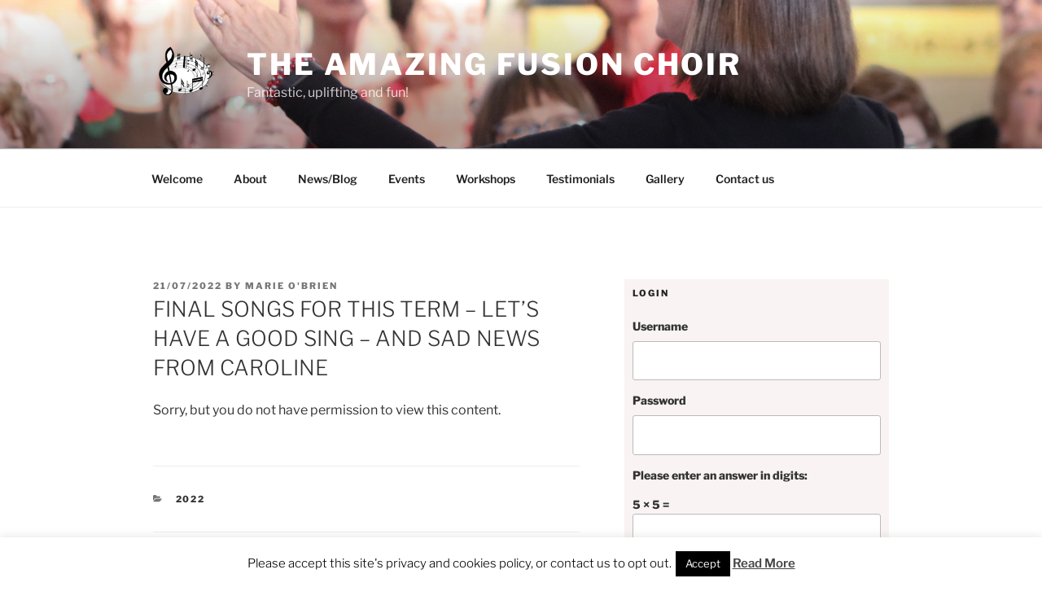

--- FILE ---
content_type: text/css
request_url: https://winchesterfusionchoir.co.uk/wp-content/plugins/catfolders-document-gallery/assets/css/styles.min.css
body_size: 3954
content:
#cf-app img,#cf-app svg,.cf-container{max-width:100%}#cf-app .cf-title,#cf-app table.cf-table{margin-bottom:1.25rem}#cf-app .cf-icon:before,#cf-app .cf-table__top .dataTables_filter label::before,#cf-app .cf-table__bottom .dataTables_filter label::before,#cf-app table.cf-table th.sorting span::after{content:"";background-size:contain;background-repeat:no-repeat}#cf-app p{margin:0;color:#000}#cf-app h1,#cf-app h2,#cf-app h3,#cf-app h4,#cf-app h5,#cf-app h6{margin-top:0}#cf-app .flex{display:flex}#cf-app{font-size:16px;line-height:1.5}#cf-app table,#cf-app table td,#cf-app table th{border:unset}#cf-app .dataTables_length label{display:flex;align-items:center}#cf-app .cfdoc_children svg{width:20px;height:20px}@media screen and (min-width:768px){#cf-app{font-size:calc(100vw / 1280 * 16)}}@media screen and (min-width:1024){#cf-app{font-size:calc(100vw / 1440 * 14)}}@media screen and (min-width:1280px){#cf-app{font-size:16px}}#cf-app .cf-main{font-weight:400;line-height:1.5;padding:1.5rem 0}.cf-container{color:#1e1e1e;margin-right:auto;margin-left:auto;padding-left:.9375rem;padding-right:.9375rem}#cf-app input{font-size:1rem}#cf-app a{text-decoration:none}#cf-app input::-webkit-input-placeholder{color:#bfbfbf}#cf-app input::-ms-input-placeholder{color:#bfbfbf}#cf-app input::-moz-placeholder{color:#bfbfbf}#cf-app input::placeholder{color:#595959}#cf-app input[type="search"]::-webkit-search-cancel-button,#cf-app input[type="search"]::-webkit-search-decoration,#cf-app input[type="search"]::-webkit-search-results-button,#cf-app input[type="search"]::-webkit-search-results-decoration{display:none}#cf-app .dataTables_length select{width:auto;float:right;line-height:1;background:url("data:image/svg+xml,%3Csvg width='8' height='15' viewBox='0 0 8 15' fill='none' xmlns='http://www.w3.org/2000/svg'%3E%3Cpath d='M0.142787 10.9674L3.55548 14.803C3.61049 14.8648 3.67873 14.9144 3.75551 14.9484C3.8323 14.9824 3.91581 15 4.00032 15C4.08483 15 4.16835 14.9824 4.24513 14.9484C4.32191 14.9144 4.39015 14.8648 4.44516 14.803L7.85786 10.9674C8.18355 10.6013 7.91352 10.0358 7.41302 10.0358H0.586647C0.0861442 10.0358 -0.183883 10.6013 0.142787 10.9674Z' fill='%23595959'/%3E%3Cpath d='M7.85721 4.03258L4.44452 0.19701C4.38951 0.135219 4.32127 0.0856184 4.24449 0.0516126C4.1677 0.0176067 4.08419 0 3.99968 0C3.91517 0 3.83165 0.0176067 3.75487 0.0516126C3.67809 0.0856184 3.60985 0.135219 3.55484 0.19701L0.142143 4.03258C-0.18355 4.39869 0.0864772 4.96419 0.58698 4.96419H7.41335C7.91386 4.96419 8.18388 4.39869 7.85721 4.03258Z' fill='%23595959'/%3E%3C/svg%3E") no-repeat;background-position:calc(100% - 0.375rem) center !important;-moz-appearance:none !important;-webkit-appearance:none !important;appearance:none !important;padding-right:1.25rem !important;font-size:1rem;padding:.5rem .625rem;color:#898989;margin-left:.375rem;margin-bottom:0}#cf-app .btn-download{display:inline-flex;align-items:center;flex-shrink:0;border:1.5px solid #bfbfbf;font-weight:500;border-radius:.5rem;color:#212529;padding:.5rem 1rem;column-gap:.625rem;min-width:max-content;margin:auto}#cf-app .btn-download svg{color:#bfbfbf;width:1.125rem;flex-shrink:0}#cf-app .btn-download:hover,#cf-app .btn-download:hover svg{border-color:#2271b1;color:#2271b1}#cf-app .cf-title{display:flex;column-gap:.9375rem;align-items:center;font-weight:500;font-size:1.625rem;line-height:1.5}#cf-app .cf-title img{max-width:1.725rem}#cf-app .cf-table thead th,#cf-app table.cf-table td:first-child,#cf-app table.cf-table th:first-child{text-align:left}#cf-app table.cf-table th.cf-thumbnail-th{width:10% !important}#cf-app table.cf-table th.cf-title-th{text-align:left;width:40%}#cf-app .cf-table__top{display:flex;row-gap:.375rem;margin-bottom:.9375rem;flex-wrap:wrap}#cf-app .cf-table__top .dataTables_filter,#cf-app .cf-table__bottom .dataTables_filter{float:none;text-align:left}#cf-app .cf-table__top .dataTables_filter label,#cf-app .cf-table__bottom .dataTables_filter label{position:relative;display:block;font-size:0}#cf-app .cf-table__top .dataTables_filter label::before,#cf-app .cf-table__bottom .dataTables_filter label::before{position:absolute;left:1.25rem;top:.9375rem;width:1.125rem;height:1.125rem;background-image:url("../images/icons/icon-search.svg")}#cf-app .cf-table__top .dataTables_filter input,#cf-app .cf-table__bottom .dataTables_filter input{height:3rem;width:100%;font-size:16px;border-radius:.5rem;border:0;box-shadow:0 0;outline:0;background-color:#f8f9fa;padding:.9375rem 1.25rem .9375rem 3rem}#cf-app .cf-options_info{display:flex;justify-content:flex-end;padding:12px 0;flex:1}#cf-app .cf-options{display:flex;column-gap:1.5625rem;color:#595959}#cf-app .cf-options__grid,#cf-app .cf-options__list{display:flex;width:1.5rem;height:1.5rem;cursor:pointer;align-items:center;justify-content:center}#cf-app .cf-options__grid.active,#cf-app .cf-options__list.active{color:#2271b1}#cf-app .cf-table-grid,#cf-app table.cf-table-grid .cf-updated{display:block}#cf-app .cf-table th.sorting::before,#cf-app .cf-table th.sorting:after{content:unset}#cf-app .cf-table__main{max-width:100%;overflow-x:auto}#cf-app table.cf-table.collapsed .cf-icon{margin-left:1.5625rem}#cf-app table.cf-table a.cf-icon{word-break:break-word}#cf-app table.cf-table.collapsed .dtr-control::before{z-index:5}#cf-app table.cf-table.collapsed tr.child td.child{padding:0}#cf-app table.cf-table.collapsed tr.child ul.dtr-details{width:100%}#cf-app table.cf-table.collapsed tr.child ul.dtr-details li{padding:.9375rem;display:flex;align-items:center;column-gap:1.25rem;border-bottom:.125rem solid #f8f9fa}#cf-app table.cf-table.collapsed tr.child ul.dtr-details li:last-child{border-bottom:0}#cf-app table.cf-table-grid.collapsed .dtr-control{pointer-events:none}#cf-app table.cf-table-grid.collapsed .dtr-control .cf-icon{pointer-events:auto;padding:0 !important;margin:0 !important}#cf-app .cf-options_info .dataTables_length,#cf-app .cf-table-grid thead,#cf-app table.cf-table .cf-updated,#cf-app table.cf-table-grid.collapsed .dtr-control::before,#cf-app table.cf-table-grid.collapsed tbody td.child,#cf-app table.cf-table-grid.collapsed tbody tr.child{display:none}#cf-app table.cf-table-grid.collapsed tbody td.dtr-hidden{display:table-cell !important}#cf-app table.cf-table th.sorting{background-image:none !important}#cf-app table.cf-table th:last-child{width:16%}@media screen and (min-width:1600px){#cf-app .cf-container{max-width:1650px}#cf-app table.cf-table th.cf-title-th{width:50%}#cf-app table.cf-table th:last-child{width:10%}}#cf-app table.cf-table th.sorting span{display:inline-flex;align-items:center;column-gap:.4375rem}#cf-app table.cf-table th.sorting span::after{background-image:url("../images/icons/icon-sort.svg");background-position:center;width:.5rem;height:1rem}#cf-app table.cf-table th.sorting_asc span::after{background-image:url("../images/icons/icon-sort-up.svg")}#cf-app table.cf-table th.sorting_desc span::after{background-image:url("../images/icons/icon-sort-down.svg")}#cf-app table.cf-table th span{font-weight:600}#cf-app table.cf-table tr{position:relative}#cf-app table.cf-table tbody td,#cf-app table.cf-table thead th{text-align:center;white-space:nowrap;padding:.9375rem}#cf-app table.cf-table thead th:focus-visible{outline:none !important;border:2px solid #2271b1 !important}#cf-app table.cf-table tbody tr:first-child td{border-top:.125rem solid #f8f9fa}#cf-app table.cf-table tbody td{border-bottom:.125rem solid #f8f9fa}#cf-app table.cf-table-grid tbody tr:first-child td:not(:last-child){border-top:0}#cf-app table.cf-table thead th,#cf-app table.cf-table-grid tbody td,#cf-app table.cf-table.no-footer{border-bottom:0;background-color:#fff}#cf-app table.cf-table-grid .flex{justify-content:center}#cf-app table.cf-table-grid td:first-child{text-align:center}#cf-app table.cf-table-grid .cf-icon{flex-direction:column;justify-content:center}#cf-app table.cf-table-grid .cf-icon::before{width:3.75rem;height:5rem;margin-bottom:.625rem}#cf-app table.cf-table-grid tbody td{padding:0;white-space:normal !important}#cf-app table.cf-table-grid td .cf-column-size{color:#757575;font-weight:400;font-size:.875rem;line-height:1.2}#cf-app table.cf-table-grid td .cf-column-type{display:none !important}#cf-app table.cf-table-grid td .cf-download-count{display:none !important}#cf-app table.cf-table-grid td:last-child{margin-top:auto;border-top:0 !important}#cf-app table.cf-table-grid .cf-column-last{display:flex;align-items:center;flex-wrap:wrap;gap:.9375rem;justify-content:space-between;border-radius:0 !important;border-top:.125rem solid #f8f9fa;padding-top:.9375rem;line-height:1.4}@media screen and (min-width:768px){#cf-app{font-size:1rem}#cf-app .cf-title{font-size:1.75rem;line-height:2.5rem;margin-bottom:1.875rem}#cf-app .cf-title img{max-width:2.5rem}#cf-app .cf-table__top{align-items:center;flex-direction:row;justify-content:space-between;margin-bottom:1.875rem}#cf-app .cf-table__top .dataTables_filter input,#cf-app .cf-table__bottom .dataTables_filter input{width:19.6875rem}#cf-app table.cf-table.collapsed tr.child ul.dtr-details li{padding:1.25rem}#cf-app table.cf-table tbody tr.prev-hover td,#cf-app table.cf-table tbody tr:hover td{border-color:transparent}#cf-app table.cf-table tbody tr:hover td{background-color:#fbfbfb !important}#cf-app table.cf-table tr:hover td:first-child{border-radius:.5rem 0 0 .5rem}#cf-app table.cf-table tr:hover td:last-child{border-radius:0 .5rem .5rem 0}#cf-app table.cf-table-grid .cf-icon{margin-bottom:.625rem}#cf-app table.cf-table-grid .cf-icon::before{width:4.625rem;height:6.25rem}#cf-app table.cf-table-grid .cf-column-last{flex-direction:column}#cf-app table.cf-table-grid tr:hover{background-color:#fbfbfb}#cf-app table.cf-table-grid tr:hover .cf-column-last{border-color:#ecf0f4}}#cf-app table.cf-table-grid .cf-column-last small{color:#757575;display:block;letter-spacing:.03em}@media screen and (max-width:767px){#cf-app .btn-download{font-size:1rem}#cf-app .cf-options_info{display:flex;align-items:center;justify-content:flex-end}#cf-app .cf-options_info .dataTables_length{color:#898989}#cf-app table.cf-table tbody td,#cf-app table.cf-table thead th{text-align:right}#cf-app table.cf-table-grid tbody td,#cf-app table.cf-table-grid thead th{text-align:center}#cf-app table.cf-table-grid .cf-updated{text-align:left}}@media screen and (min-width:1440px){#cf-app table.cf-table-grid .cf-column-last{padding-top:1.25rem;flex-direction:row}#cf-app table.cf-table-grid .cf-updated{text-align:left}.cf-empty-data.cf-table tr:hover,.cf-empty-data.cf-table tr:hover td{background-color:#fff}}.cf-empty-data.cf-table-grid tr{grid-column:1/5 span;padding:20px;border:0}.cf-empty-data.cf-table tr td{border-color:#f8f9fa !important;text-align:center}.cf-empty-data.cf-table-grid tr td{padding-top:0;margin-top:0;border:0 !important;justify-content:center}#cf-app .cf-table-grid tbody{display:grid;grid-template-columns:repeat(1,minmax(0,1fr));gap:1rem}@media screen and (min-width:768px){#cf-app .cf-table-grid tbody{grid-template-columns:repeat(2,minmax(0,1fr));gap:1.875rem}}@media screen and (min-width:1024px){#cf-app table.cf-table{margin-bottom:3.125rem}#cf-app .cf-table-grid tbody{grid-template-columns:repeat(var(--grid-column),minmax(0,1fr))}}#cf-app .cf-table-grid tbody tr{display:flex;flex-direction:column;background:#fff;border:.125rem solid #eef2f5;border-radius:1.25rem;padding:1.875rem 1.25rem 1.25rem}#cf-app .cf-table__bottom{display:flex;justify-content:space-between;flex-wrap:wrap;align-items:center;row-gap:.375rem;font-weight:400;color:#898989}@media screen and (max-width:1023px){#cf-app .cf-table__bottom{margin-top:.9375rem;column-gap:.5rem}#cf-app .dataTables_filter,.dataTables_filter input{width:100% !important}#cf-app .cf-options_info{display:flex;justify-content:flex-end;width:100%}}#cf-app .cf-pagination{display:flex;color:#595959;gap:1.25rem;align-items:center;justify-content:flex-end;flex:1}#cf-app .cf-pagination .dataTables_info,#cf-app .cf-pagination .dataTables_length,#cf-app .cf-pagination .dataTables_paginate{padding-top:0;margin-top:0;color:inherit}#cf-app .cf-pagination .dataTables_paginate{display:flex}#cf-app .cf-pagination .dataTables_paginate span{display:none}#cf-app .cf-pagination .dataTables_paginate .paginate_button{min-width:inherit;display:flex;align-items:center;justify-content:center;width:2.4375rem;height:2.1875rem;border:1px solid #c4c4c4;box-shadow:none;outline:0;margin:0;padding:0}#cf-app .cf-pagination .dataTables_paginate .paginate_button:hover{border-color:#2271b1;background:0;color:#2271b1 !important}#cf-app .cf-pagination .dataTables_paginate .paginate_button.disabled:hover{border-color:#c4c4c4;opacity:.4}#cf-app .cf-pagination .dataTables_paginate .paginate_button.previous{border-radius:.25rem 0 0 .25rem}#cf-app .cf-pagination .dataTables_paginate .paginate_button.next{border-radius:0 .25rem .25rem 0}#cf-app .cf-pagination .dataTables_paginate .paginate_button.previous svg,#cf-app .cf-pagination .dataTables_paginate .paginate_button.next svg{height:18px;width:18px}#cf-app .cf-table .cf-icon:hover{color:#2271b1;text-decoration:underline;text-underline-position:under}#cf-app .cf-icon{display:inline-flex;align-items:center;column-gap:.9375rem;color:inherit}#cf-app .cf-icon:before{display:block;width:1.25rem;height:1.625rem;flex-shrink:0}#cf-app .cf-icon.cf-hidden:before{display:none}@media screen and (min-width:768px){#cf-app .cf-table-grid tbody tr{padding:2.5rem 1.5625rem 1.5625rem}#cf-app .cf-icon{column-gap:1.125rem}#cf-app .cf-icon:before{width:2.3125rem;height:3rem}}#cf-app .icon-pdf:before{background-image:url("../images/pdf.svg")}#cf-app .icon-doc:before,#cf-app .icon-docx:before{background-image:url("../images/doc.svg")}#cf-app .icon-xls:before,#cf-app .icon-xlsx:before{background-image:url("../images/xls.svg")}#cf-app .icon-ppt:before,#cf-app .icon-pptx:before{background-image:url("../images/ppt.svg")}#cf-app .icon-mp4:before{background-image:url("../images/mp4.svg")}#cf-app .icon-other:before{background-image:url("../images/other.svg")}#cf-app .icon-wav:before{background-image:url("../images/wav.svg")}#cf-app .icon-jpg:before{background-image:url("../images/jpg.svg")}#cf-app .icon-zip:before{background-image:url("../images/zip.svg")}#cf-app .cf-table__bottom:has(.dataTables_filter)>div:nth-last-child(n+2),#cf-app .cf-table__top:has(.dataTables_filter)>div:nth-last-child(n+2){width:50%}#cf-app .cf-table__top:not(:has(.dataTables_filter)),#cf-app .cf-table__bottom:not(:has(.dataTables_filter)){flex-direction:column;align-items:flex-end}#cf-app .cf-table__bottom>div:nth-of-type(3),#cf-app .cf-table__top>div:nth-of-type(3){width:100%;flex:none}.catf-dg-create-folder-btn{justify-content:center;width:100%;margin-bottom:15px}.block-spinner-wrap{margin-bottom:20px}#cf-app .cf-column-thumbnail{width:90px;height:90px;background:#ededee;border-radius:.3rem}#cf-app .cf-column-thumbnail .cf-thumbnail-image,#cf-app .cf-column-thumbnail .cf-thumbnail-image.cf-pdf.cf-landscape{width:90px;height:90px;object-fit:cover;border-radius:.3rem}#cf-app .cf-column-thumbnail .cf-thumbnail-image.cf-pdf.cf-portrait{max-height:100%;object-fit:contain}#cf-app .cf-table-grid .cf-column-thumbnail{width:100%;height:auto;border-radius:1.25rem !important;border-bottom-left-radius:0 !important;border-bottom-right-radius:0 !important}#cf-app .cf-table-grid .cf-column-thumbnail .cf-thumbnail-image.cf-pdf.cf-landscape{width:100%;height:auto}#cf-app span.cf-thumbnail-image{display:inline-flex;align-items:center;justify-content:center;column-gap:.9375rem;color:inherit}#cf-app span.cf-thumbnail-image:before{content:"";background-size:contain;background-repeat:no-repeat;display:block;width:60px;height:80px;flex-shrink:0}.cf-table.cf-table-grid tr{padding-left:0 !important;padding-right:0 !important}.cf-table.cf-table-grid tr td:nth-child(1){border-radius:1.25rem !important}#cf-app .cf-table.cf-table-grid .cf-thumbnail-image{width:100%;height:200px;border-radius:1.25rem !important;border-bottom-left-radius:0 !important;border-bottom-right-radius:0 !important}#cf-app .cf-table.cf-table-grid span.cf-thumbnail-image:before{width:120px;height:156px;display:inline-block}#cf-app .cf-table.cf-table-grid.cf-has-thumbnail:not(.cf-empty-data) tr{padding-top:0}#cf-app .cf-table.cf-table-grid.cf-has-thumbnail td:first-child.has-margin-bottom{margin-bottom:2.5rem}#cf-app .cf-table.cf-table-grid.cf-has-thumbnail td:first-child.no-margin-bottom{margin-bottom:0}#cf-app table.cf-table-grid .cf-column-last.has-margin-top{margin-top:1.875rem}#cf-app table.cf-table-grid .cf-column-last.no-margin-top{margin-top:5px}.cf-table-my-wrap{position:relative}.cf-table-my-wrap.loading::after{content:"";position:absolute;top:50%;left:50%;width:40px;height:40px;margin-left:-20px;margin-top:-20px;border:4px solid rgba(0,0,0,0.1);border-top-color:#3498db;border-radius:50%;animation:cfdocspin 1s linear infinite;z-index:999}@keyframes cfdocspin{from{transform:rotate(0)}to{transform:rotate(360deg)}}.cfdoc_breadcrumb{font-size:16px;position:relative;display:flex;background-color:#edeff0;padding:0 10px;margin-bottom:20px;border-radius:4px}.cfdoc_breadcrumb ul{list-style-type:none;padding:0;margin:0}.cfdoc_breadcrumb>ul{display:flex;gap:0;padding:10px}.cfdoc_breadcrumb ul.children{display:none;min-width:150px;position:absolute;z-index:10;padding:5px 15px;background-color:#fff;border:1px solid #ddd;border-radius:8px;box-shadow:0 4px 8px rgba(0,0,0,0.1);top:100%;left:auto}.cfdoc_breadcrumb ul.children ul.children{top:0;left:100%}.cfdoc_breadcrumb li{position:relative;padding:5px 0 5px 0;cursor:pointer;border-radius:4px;transition:background-color .2s ease}.cfdoc_breadcrumb>ul>li{position:relative;padding:0;cursor:pointer;border-radius:4px;transition:background-color .2s ease;display:flex;color:#2c3f4c;margin-right:4px;font-size:15px}.cfdoc_breadcrumb li li{display:flex;width:100%}.cfdoc_breadcrumb li li.has-childrend{background:url(../images/icons/right-arrow.svg) no-repeat;background-position:right}.cfdoc_breadcrumb>ul>li>span{margin:0 5px;white-space:nowrap;max-width:100px;overflow:hidden;text-overflow:ellipsis}.cfdoc_breadcrumb>ul>li i{display:flex;width:20px}.cfdoc_breadcrumb>ul>li:not(:last-child)::after{content:'/';margin-left:5px;color:#959fa5}.cfdoc_breadcrumb li:hover>ul.children{display:block}.cfdoc_children ul{list-style-type:none;padding:0;margin:0 0 20px 0;display:flex;gap:10px;flex-wrap:wrap}.cfdoc_children ul li{display:flex;align-items:center;gap:8px;padding:10px 15px;border:1px solid #ddd;border-radius:5px;background-color:#f9f9f9;box-shadow:0 2px 5px rgba(0,0,0,0.1);font-size:16px;color:#333;transition:transform .2s ease,box-shadow .2s ease;cursor:pointer}.cfdoc_children ul li i{display:flex;align-items:center;color:#666;font-size:20px;width:20px}.cfdoc_children ul li:hover{transform:translateY(-3px);box-shadow:0 4px 10px rgba(0,0,0,0.15)}.catf-dg-folders-setting-disabled input.components-radio-control__input{opacity:.3}
